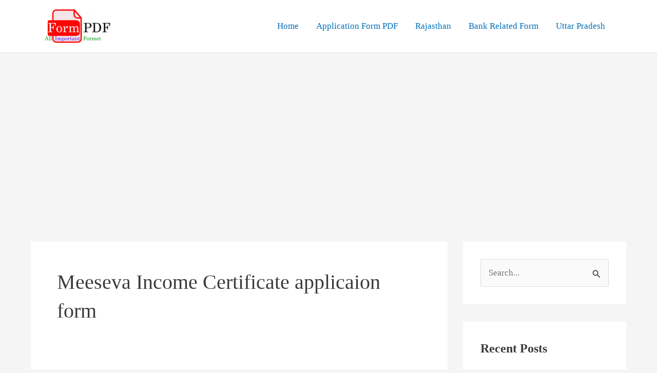

--- FILE ---
content_type: text/html; charset=utf-8
request_url: https://www.google.com/recaptcha/api2/aframe
body_size: 265
content:
<!DOCTYPE HTML><html><head><meta http-equiv="content-type" content="text/html; charset=UTF-8"></head><body><script nonce="p33_Nc2ILPTqSmAvEyTOdA">/** Anti-fraud and anti-abuse applications only. See google.com/recaptcha */ try{var clients={'sodar':'https://pagead2.googlesyndication.com/pagead/sodar?'};window.addEventListener("message",function(a){try{if(a.source===window.parent){var b=JSON.parse(a.data);var c=clients[b['id']];if(c){var d=document.createElement('img');d.src=c+b['params']+'&rc='+(localStorage.getItem("rc::a")?sessionStorage.getItem("rc::b"):"");window.document.body.appendChild(d);sessionStorage.setItem("rc::e",parseInt(sessionStorage.getItem("rc::e")||0)+1);localStorage.setItem("rc::h",'1769753975830');}}}catch(b){}});window.parent.postMessage("_grecaptcha_ready", "*");}catch(b){}</script></body></html>